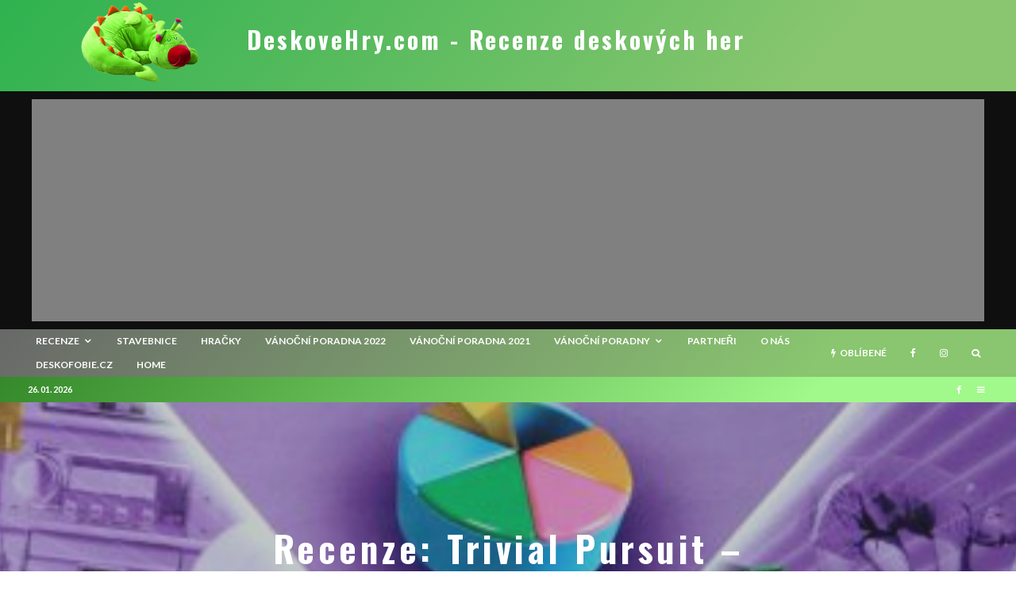

--- FILE ---
content_type: text/html; charset=utf-8
request_url: https://www.google.com/recaptcha/api2/aframe
body_size: 268
content:
<!DOCTYPE HTML><html><head><meta http-equiv="content-type" content="text/html; charset=UTF-8"></head><body><script nonce="eOhQGPUT898KHMUfzFacog">/** Anti-fraud and anti-abuse applications only. See google.com/recaptcha */ try{var clients={'sodar':'https://pagead2.googlesyndication.com/pagead/sodar?'};window.addEventListener("message",function(a){try{if(a.source===window.parent){var b=JSON.parse(a.data);var c=clients[b['id']];if(c){var d=document.createElement('img');d.src=c+b['params']+'&rc='+(localStorage.getItem("rc::a")?sessionStorage.getItem("rc::b"):"");window.document.body.appendChild(d);sessionStorage.setItem("rc::e",parseInt(sessionStorage.getItem("rc::e")||0)+1);localStorage.setItem("rc::h",'1769436507594');}}}catch(b){}});window.parent.postMessage("_grecaptcha_ready", "*");}catch(b){}</script></body></html>